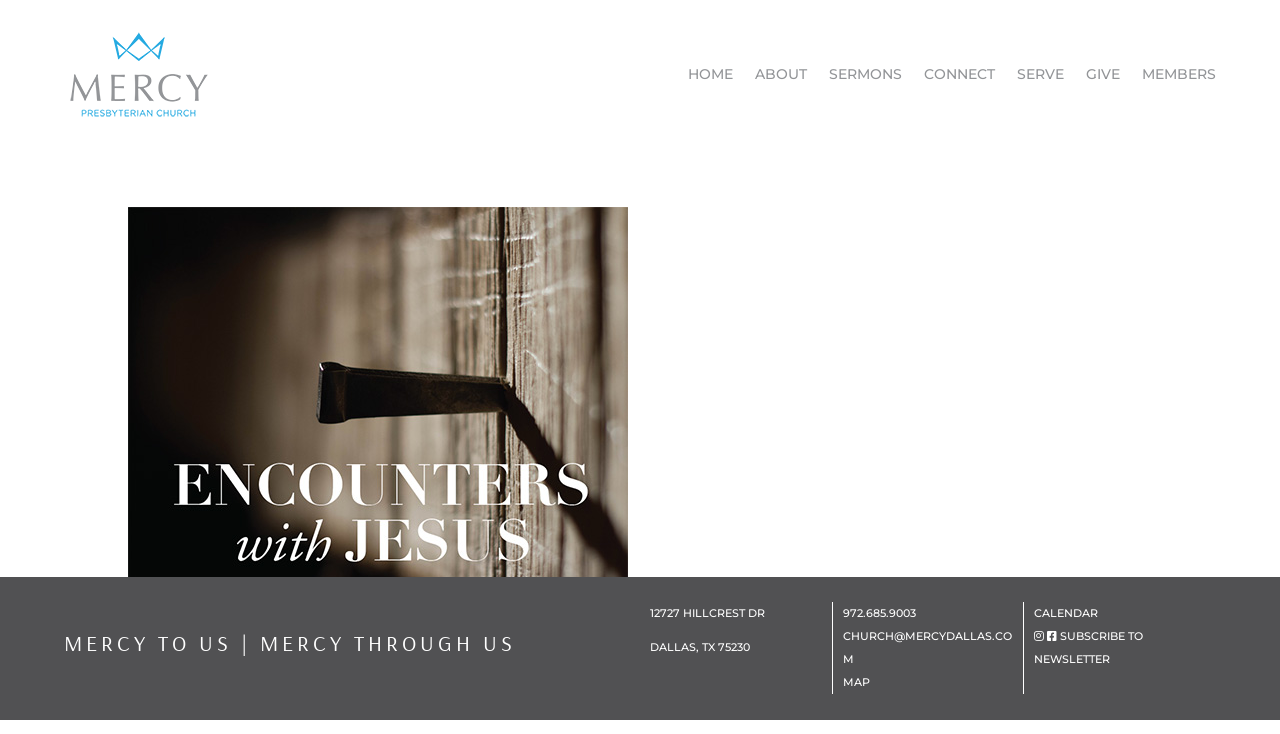

--- FILE ---
content_type: text/css
request_url: https://www.mercydallas.com/wp-content/et-cache/global/et-divi-customizer-global.min.css?ver=1767996589
body_size: 851
content:
body{color:#939598}h1,h2,h3,h4,h5,h6{color:#939598}#et_search_icon:hover,.mobile_menu_bar:before,.mobile_menu_bar:after,.et_toggle_slide_menu:after,.et-social-icon a:hover,.et_pb_sum,.et_pb_pricing li a,.et_pb_pricing_table_button,.et_overlay:before,.entry-summary p.price ins,.et_pb_member_social_links a:hover,.et_pb_widget li a:hover,.et_pb_filterable_portfolio .et_pb_portfolio_filters li a.active,.et_pb_filterable_portfolio .et_pb_portofolio_pagination ul li a.active,.et_pb_gallery .et_pb_gallery_pagination ul li a.active,.wp-pagenavi span.current,.wp-pagenavi a:hover,.nav-single a,.tagged_as a,.posted_in a{color:#25aae1}.et_pb_contact_submit,.et_password_protected_form .et_submit_button,.et_pb_bg_layout_light .et_pb_newsletter_button,.comment-reply-link,.form-submit .et_pb_button,.et_pb_bg_layout_light .et_pb_promo_button,.et_pb_bg_layout_light .et_pb_more_button,.et_pb_contact p input[type="checkbox"]:checked+label i:before,.et_pb_bg_layout_light.et_pb_module.et_pb_button{color:#25aae1}.footer-widget h4{color:#25aae1}.et-search-form,.nav li ul,.et_mobile_menu,.footer-widget li:before,.et_pb_pricing li:before,blockquote{border-color:#25aae1}.et_pb_counter_amount,.et_pb_featured_table .et_pb_pricing_heading,.et_quote_content,.et_link_content,.et_audio_content,.et_pb_post_slider.et_pb_bg_layout_dark,.et_slide_in_menu_container,.et_pb_contact p input[type="radio"]:checked+label i:before{background-color:#25aae1}a{color:#25aae1}.et_secondary_nav_enabled #page-container #top-header{background-color:#25aae1!important}#et-secondary-nav li ul{background-color:#25aae1}#main-footer .footer-widget h4,#main-footer .widget_block h1,#main-footer .widget_block h2,#main-footer .widget_block h3,#main-footer .widget_block h4,#main-footer .widget_block h5,#main-footer .widget_block h6{color:#25aae1}.footer-widget li:before{border-color:#25aae1}body .et_pb_button{font-size:17px}body.et_pb_button_helper_class .et_pb_button,body.et_pb_button_helper_class .et_pb_module.et_pb_button{}body .et_pb_button:after{font-size:27.2px}h1,h2,h3,h4,h5,h6,.et_quote_content blockquote p,.et_pb_slide_description .et_pb_slide_title{font-weight:normal;font-style:normal;text-transform:uppercase;text-decoration:none;letter-spacing:3px}@media only screen and (min-width:981px){.et_fixed_nav #page-container .et-fixed-header#top-header{background-color:#25aae1!important}.et_fixed_nav #page-container .et-fixed-header#top-header #et-secondary-nav li ul{background-color:#25aae1}}@media only screen and (min-width:1350px){.et_pb_row{padding:27px 0}.et_pb_section{padding:54px 0}.single.et_pb_pagebuilder_layout.et_full_width_page .et_post_meta_wrapper{padding-top:81px}.et_pb_fullwidth_section{padding:0}}	h1,h2,h3,h4,h5,h6{font-family:'Arsenal',Helvetica,Arial,Lucida,sans-serif}body,input,textarea,select{font-family:'Montserrat',Helvetica,Arial,Lucida,sans-serif}.wpfc-sermon-container{margin-bottom:150px!important}‪.et-menu .menu-item-has-children>a:first-child{padding-right:0px;padding-bottom:17px!important}.et-menu .menu-item-has-children>a:first-child:after{display:none}.et-menu .menu-item-has-children{padding-right:0px}.et-menu .menu-item-has-children>a:first-child{padding-right:0}.et-db #et-boc .et-l .et-menu .menu-item-has-children>a:first-child{padding-right:0}